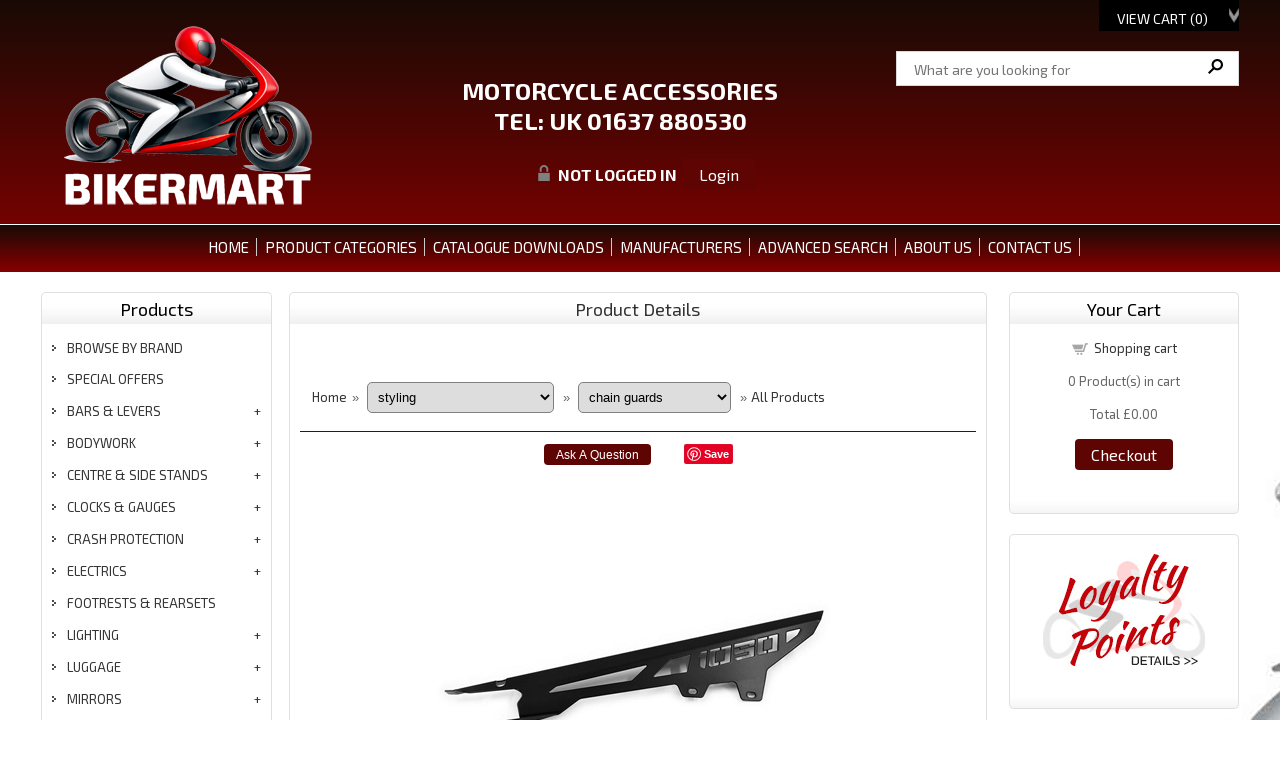

--- FILE ---
content_type: text/html; charset=UTF-8
request_url: https://www.bikermart.co.uk/KTM-1090-Adventure-R-2017~18-LOGO-Zieger-Motorcycle-Chain-Guard
body_size: 16795
content:
<!DOCTYPE html><html lang="en"><!-- #BeginTemplate "/Templates/bikermart.dwt" --><!-- DW6 -->
<head>
<!-- #BeginEditable "doctitle" -->
<title>KTM 1090 Adventure R 2017~18 LOGO Zieger Motorcycle Chain Guard, chain guards</title>
<meta name="Description" content="Protect your KTM 1090 Adventure R (2017–2018) chain with the Zieger Motorcycle Chain Guard. Features a logo and provides reliable protection." />
<link rel="canonical" href="https://www.bikermart.co.uk/KTM-1090-Adventure-R-2017~18-LOGO-Zieger-Motorcycle-Chain-Guard" />
<!-- #EndEditable -->
<meta charset="UTF-8">
<meta name="viewport" content="width=device-width, maximum-scale=1.0, minimum-scale=1.0, initial-scale=1" />
<link href="css/ectcart.css" rel="stylesheet" type="text/css" />
<link href="css/minidropdowncart.css" rel="stylesheet" type="text/css" />
<link href="css/style.css" rel="stylesheet" type="text/css" />
<link rel="shortcut icon" type="image/x-icon" href="favicon.ico"/>
<script type="text/javascript" src="js/html5.js"></script>
<link rel="stylesheet" href="css/responsivemobilemenu.css">
<link href="css/topmenu.css" rel="stylesheet">
<script src="js/jquery-1.9.1.min.js"></script> 
<script type="text/javascript" src="js/flaunt.js"></script>
<script type="text/javascript" src="js/ectcart.js"></script>
<link href='https://fonts.googleapis.com/css?family=Exo+2:400,400italic,700' rel='stylesheet' type='text/css'>
<link rel="stylesheet" href="css/colorbox.css" />
<script src="js/jquery.colorbox.js"></script>
		<script>
			$(document).ready(function(){

				$(".ajax").colorbox();
				$(".holiday").colorbox({iframe:true, width:"80%", height:"80%"}); 
				//Example of preserving a JavaScript event for inline calls.
				$("#click").click(function(){ 
					$('#click').css({"background-color":"#fff", "color":"#000", "cursor":"inherit"}).text("Open this window again and this message will still be here.");
					return false;
				});
			});
		</script>
 <!-- PayPal BEGIN -->
    <script>
      ;(function(a,t,o,m,s){a[m]=a[m]||[];a[m].push({t:new Date().getTime(),event:'snippetRun'});var f=t.getElementsByTagName(o)[0],e=t.createElement(o),d=m!=='paypalDDL'?'&m='+m:'';e.async=!0;e.src='https://www.paypal.com/tagmanager/pptm.js?id='+s+d;f.parentNode.insertBefore(e,f);})(window,document,'script','paypalDDL','5545663f-4ac8-4d01-b3f5-b2de2f74e738');
    </script>
  <!-- PayPal END -->
  <!-- Global site tag (gtag.js) - Google Analytics -->
<script async src="https://www.googletagmanager.com/gtag/js?id=G-NE5Z60JDJ5"></script>
<script>
  window.dataLayer = window.dataLayer || [];
  function gtag(){dataLayer.push(arguments);}
  gtag('js', new Date());

  gtag('config', 'G-NE5Z60JDJ5');
</script>
<!-- TrustBox script -->
<script type="text/javascript" src="//widget.trustpilot.com/bootstrap/v5/tp.widget.bootstrap.min.js" async></script>
<!-- End TrustBox script --> 
<!-- #BeginEditable "head" -->
<meta property="og:type" content="product" />
<meta property="og:image" content="https://www.bikermart.co.uk/prodimages/ktm-1090-adventure-r-17-18-logo-zieger-chain-guard-l.gif">
<script id="mcjs">!function(c,h,i,m,p){m=c.createElement(h),p=c.getElementsByTagName(h)[0],m.async=1,m.src=i,p.parentNode.insertBefore(m,p)}(document,"script","https://chimpstatic.com/mcjs-connected/js/users/c7a8ca0b410f1846fbe9f6542/906a991ad57234ca6dd7469c9.js");</script>
<!-- #EndEditable -->
<script>
!function(f,b,e,v,n,t,s)
{if(f.fbq)return;n=f.fbq=function(){n.callMethod?
n.callMethod.apply(n,arguments):n.queue.push(arguments)};
if(!f._fbq)f._fbq=n;n.push=n;n.loaded=!0;n.version='2.0';
n.queue=[];t=b.createElement(e);t.async=!0;
t.src=v;s=b.getElementsByTagName(e)[0];
s.parentNode.insertBefore(t,s)}(window, document,'script',
'https://connect.facebook.net/en_US/fbevents.js');
fbq('init', '1316059035712554');
fbq('track', 'PageView');
</script>
<noscript><img height="1" width="1" style="display:none"
src="https://www.facebook.com/tr?id=1316059035712554&ev=PageView&noscript=1"
/></noscript>

</head>

<body>
<header>
	<div class="header_top">
		<div class="main">
			
            <div class="connect_flow"> <div class="ectdp_minicartmainwrapper_ct" id="ectdp_minicartmainwrapper_ct">
<div class="ectdp_minicartmainwrapper">
    
	<div class="minicartcnt_dp ectdp_minicartopen" onmouseover="domcopen()" onmouseout="startmcclosecount()">
	<img src="images/arrow-down.png" style="vertical-align:text-top;" width="16" height="16" alt="Shopping cart" /> &nbsp;<a class="ectlink mincart" href="https://www.bikermart.co.uk/cart.php">View Cart (<span class="ectMCquant">0</span>)</a>
	</div>
    <div class="ectdp_minicartcontainer" id="ectdp_minicartcontainer" style="display:none;" onmouseover="domcopen()" onmouseout="startmcclosecount()">
<div class="minicartcnt_dp ectdp_empty">Your shopping cart is currently empty</div><div class="minicartcnt_dp"><button type="button" class="ectbutton dpminicartclose" onclick="domcclose()">Close</button></div>    </div>
</div>
</div>
<script>
var mctmrid=0,ajaxobj,ajaxobjrf;
function domcopen(){
	clearTimeout(mctmrid);
	document.getElementById('ectdp_minicartcontainer').style.display='';
}
function domcclose(){
	document.getElementById('ectdp_minicartcontainer').style.display='none';
}
function startmcclosecount(){
	mctmrid=setTimeout("domcclose()",400);
}
function mcpagerefresh(){
	if(ajaxobj.readyState==4){
		document.location.reload();
	}
}
function refreshmcwindow(){
	if(ajaxobjrf.readyState==4){
		document.getElementById('ectdp_minicartmainwrapper_ct').innerHTML=ajaxobjrf.responseText;
	}
}
function dodeleteitem(cartid){
	ajaxobj=window.XMLHttpRequest?new XMLHttpRequest():new ActiveXObject("MSXML2.XMLHTTP");
	ajaxobj.onreadystatechange=mcpagerefresh;
	ajaxobj.open("GET", "vsadmin/miniajaxdropdowncart.php?action=deleteitem&cartid="+cartid,true);
	ajaxobj.setRequestHeader("Content-type","application/x-www-form-urlencoded");
	ajaxobj.send('');
}
function dorefreshmctimer(){
	setTimeout("dorefreshmc()",1000);
}
function dorefreshmc(){
	ajaxobjrf=window.XMLHttpRequest?new XMLHttpRequest():new ActiveXObject("MSXML2.XMLHTTP");
	ajaxobjrf.onreadystatechange=refreshmcwindow;
	ajaxobjrf.open("GET", "vsadmin/miniajaxdropdowncart.php?action=refresh",true);
	ajaxobjrf.setRequestHeader("Content-type","application/x-www-form-urlencoded");
	ajaxobjrf.send('');
}
function addOnclick(elem, func) {
    var old=elem.onclick;
    if(typeof elem.onclick!='function'){
        elem.onclick=func;
    }else{
        elem.onclick=function(){
            if(old) old();
            func();
        };        
    }
}
function addbuttonclickevent(){
	var buybuttons=document.getElementsByClassName('buybutton');
	for(var i = 0; i < buybuttons.length; i++) {
		var buybutton=buybuttons[i];
		addOnclick(buybutton, dorefreshmctimer);
	}
}
if(window.addEventListener){
	window.addEventListener("load",addbuttonclickevent);
}else if(window.attachEvent)
    window.attachEvent("load", addbuttonclickevent);
</script>
            </div>

			<div class="header_middle">
				<div class="header_middle_left">
            		<a href="https://www.bikermart.co.uk/"><img src="banners/bikermart-logo.png" alt="Bikermart Home Page"></a>            	</div>

<div class="header_middle_right">
					<div class="search_bg">
						<form method="post" action="search.php">  
						<input type="hidden" name="posted" value="1">    
						<input type="hidden" name="nobox" value="true"> 
						<input type="text" name="stext" class="search_text" placeholder="What are you looking for" >
						<input type="submit" class="search_button" value="&#160;">
						</form>
					</div>
<div class="header_slogan">MotorCycle Accessories<br>Tel: UK 01637 880530 
<script>
var sfextensionabs='php',
	xxPlsEntr="Please enter a value in the field",xxValEm="Please enter a valid email address.",xxRecapt="Please show you are a real human by completing the reCAPTCHA test",xxEFEm="Your Email",
	xxEFNam="Your Name",xxEFCmt="Your Comments",xxContUs="Contact Us",xxAskQue="Ask A Question",xxCUBlur="Ask us a question about any of our store products or services and we'll get back to you right away.",
	xxEmFrnd="Email Friend",xxEFBlr="Let your friends know all about the great deals that are on offer at this site. Just fill in the details below and click &quot;Send&quot;.",xxAccSuc="Your account was created successfully",xxMinLen="Please enter at least 6 characters in the field",
	xxAQBlr="Ask us a question about any of our store products and we'll get back to you right away.",xxPwd="Password",xxNow="now",xxInSecs="in %s seconds",xxName="Full Name",
	xxFulNam="This message will not be shown again.\nPlease be sure to enter your first and last name in the field",xxLOSuc="You have logged out successfully!",xxLISuc="Login Successful!",xxMesSuc="Your message was delivered successfully.";
var clientaddressoncreateacct=false,extraclientfield1="",extraclientfield2="",
	extraclientfield1required=false,extraclientfield2required=false,
	loginhash='f7cb34a5c70dbd46a488f80d6810eeb3e6ebf479789bbe9916e50df80529fcf6',
	customeraccounturl="",
	recaptchasitekey='6LdIdxAUAAAAAFUCheAC5Dn4Exj4QX78rnHLnA2m',nacaptchawidgetid='',nacaptchaok=false,nacaptcharesponse=false,contactcaptchawidgetid='',contactcaptchaok=false,contactcaptcharesponse=false,askqproductid='',
	lastloginattempt,checkedfullname=false,contactusthanks="",emailfriendthanks="",askaquestionthanks="",
	recaptchaenabled2=true,recaptchaenabled8=true,nocustomerloginpwlimit=false,
	nomailinglist=false,
	storeurlssl="",checkoutmode="",
	clientloginref="",clientloginref_sess="",
	loginrefurl=[];</script>
<div id="softopaquediv" class="ectopaque" style="display:none" onclick="if(event.target==this)hideaccounts()" tabindex="0"><div class="ectsoftwrapper"><div class="scart scclose" role="img" onclick="hideaccounts()" title="Close Window"></div>
<div style="display:none;text-align:center" id="ectsoftpreload"><img style="margin:30px" src="images/preloader.gif" alt="Loading" id="ectloadinggif" class="ectpreloader"><br><br><input style="font-size:16px" class="ectbutton" type="button" value="Pause" onclick="document.getElementById('ectloadinggif').src='images/preloader.png'"></div>
<div id="ectsfsuccess" class="ectsfsuccess"></div>
<div class="sfcontact" id="ectcontactdiv" style="display:none">
<div class="softformheader" id="cuheader"></div>
<div id="contactblurb" class="contactblurb"></div>
<div class="ectsf2col"><div class="redstar"><label class="ectlabel" for="yourname">Your Name</label></div><div><input type="text" id="yourname" placeholder="Your Name" aria-required="true"></div></div>
<div class="ectsf2col"><div class="redstar"><label class="ectlabel" for="youremail">Your Email</label></div><div><input type="text" id="youremail" placeholder="Your Email" aria-required="true"></div></div>
<div class="ectsf2col emfonly"><div class="redstar"><label class="ectlabel" for="friendsemail">Your Friends Email</label></div><div><input type="text" id="friendsemail" placeholder="Your Friends Email" aria-required="true"></div></div>
<div class="ectsf2col couonly"><div><label id="coutxt1" for="contactusparam1" class="ectlabel">Phone Number (Optional)</label></div><div>
<input type="text" id="contactusparam1" placeholder="Phone Number (Optional)">
</div></div>
<div class="ectsf2col"><div class="redstar"><label class="ectlabel" for="yourcomments">Your Comments</label></div><div><textarea class="softcomments" id="yourcomments" placeholder="Your Comments" aria-required="true"></textarea></div></div>
<div class="ectsf2col"><div></div><div id="contactcaptcha"></div>
<script>var recaptchaids=[];function recaptchaonload(){for(var recapi in recaptchaids){var restr=recaptchaids[recapi]+"widgetid=grecaptcha.render('"+recaptchaids[recapi]+"',{'sitekey' : '6LdIdxAUAAAAAFUCheAC5Dn4Exj4QX78rnHLnA2m','expired-callback' : function(){"+recaptchaids[recapi]+"ok=false;},'callback' : function(response){"+recaptchaids[recapi]+"response=response;"+recaptchaids[recapi]+"ok=true;}});";eval(restr);}}</script><script src="https://www.google.com/recaptcha/api.js?render=explicit&amp;onload=recaptchaonload"></script><script>var contactcaptchaok=false;function contactcaptchadone(){contactcaptchaok=true;}function contactcaptchaexpired(){contactcaptchaok=false;}</script></div>
<div class="softformsend"><button type="button" class="ectbutton " id="contactsend" onclick="">Send</button><button type="button" class="ectbutton" onclick="hideaccounts()">Close Window</button></div>
</div>
<div class="sflogin" id="loginacctdiv" style="display:none">
<div class="softformheader" id="liaccterrordiv">Login Details</div>
<div class="ectsf2col"><div class="redstar"><label class="ectlabel" for="liemail">Email</label></div><div><input type="email" id="liemail" placeholder="Email" aria-required="true" disabled></div></div>
<div class="ectsf2col"><div class="redstar"><label class="ectlabel" for="lipass">Password</label></div><div><input type="password" id="lipass" placeholder="Password" aria-required="true" autocomplete="off"></div></div>
<div class="ectsf2col"><div class="softformjright"><input type="checkbox" class="ectcheckbox" id="licook"></div><div><label class="ectlabel" for="licook">Remember login on this computer?</label></div></div>
<div class="softformsend"><input type="button" value="Submit" class="ectbutton cartaccountlogin" id="cartaccountlogin" onclick="checkloginaccount()"><input type="button" value="New Account" class="ectbutton newaccount" onclick="displaynewaccount()"><input type="button" value="Forgot Password?" class="ectbutton forgotpassword" onclick="ectgonoabs('clientlogin.php?mode=lostpassword')"></div>
</div>
<div class="sfnewaccount" id="newacctdiv" style="display:none">
<div class="softformheader" id="accounterrordiv">New Account</div>
<div class="ectsf2col"><div class="redstar"><label class="ectlabel" for="naname">Full Name</label></div><div><input type="text" id="naname" placeholder="Full Name" aria-required="true"></div></div>
<div class="ectsf2col"><div class="redstar"><label class="ectlabel" for="naemail">Email</label></div><div><input type="email" id="naemail" placeholder="Email" aria-required="true"></div></div>
<div class="ectsf2col"><div class="redstar"><label class="ectlabel" for="pass">Password</label></div><div><input type="password" id="pass" placeholder="Password" autocomplete="off" aria-required="true"></div></div>
<div class="ectsf2col">
<div class="softformjright"><input type="checkbox" class="ectcheckbox" id="allowemail" value="ON"></div>
<div><label class="ectlabel" for="allowemail">Allow Promotional Emails</label><div class="cartacclogineverdivulge">(We will never divulge your email to a 3rd party)</div></div>
</div>
<div class="ectsf2col"><div></div><div id="nacaptcha"></div>
<script>var nacaptchaok=false;function nacaptchadone(){nacaptchaok=true;}function nacaptchaexpired(){nacaptchaok=false;}</script></div>
<div class="softformsend"><input type="button" value="Create Account" class="ectbutton createaccount" onclick="checknewaccount()"></div>
</div>
</div>
</div>
<script>document.body.appendChild(ectById("softopaquediv"));</script><div class="minicartoneline">
	<div class="minicartoneline1"><img src="/images/minipadlock.png" alt=""></div>
	<div class="minicartoneline2">Not logged in</div>
	<div class="minicartoneline3"><button type="button" class="ectbutton ectlink mincart" onclick="displayloginaccount()">Login</button></div>
</div>
<br>
</div>
			  </div>
                
				<div class="clear"></div>
			
            </div>
		</div>
<div class="holidaytext">PLEASE TAKE NOTE OF OUR CURRENT SUPPORT STATUS <a class='holiday' href="holiday.php">HERE &raquo; &raquo;</a></div>
	<div class="top_nav">
		<div class="main">
			<div class="topmenu"> <!-- Nav -->
				<nav class="nav">
					<ul class="nav-list">
						<li class="nav-item">
							<a href="https://www.bikermart.co.uk/">Home</a>
						</li>

						<li class="nav-item">
							<a href="#">PRODUCT CATEGORIES</a>
						   <ul class="nav-submenu">
<li class="nav-submenu-item"><a href="category/">ALL CATEGORIES</a></li>
<li class="nav-submenu-item"><a href="category/bars-&amp;-levers">BARS &amp; LEVERS</a></li>
<li class="nav-submenu-item"><a href="category/bodywork">BODYWORK</a></li>
<li class="nav-submenu-item"><a href="category/centre-&amp;-side-stands">CENTRE &amp; SIDE STANDS</a></li>
<li class="nav-submenu-item"><a href="category/clocks-%26-gauges">CLOCKS & GAUGES</a></li>

<li class="nav-submenu-item"><a href="category/crash-protection">CRASH PROTECTION</a></li>
<li class="nav-submenu-item"><a href="category/electrics">ELECTRICS</a></li>
<li class="nav-submenu-item"><a href="products/footrests-%26-rearsets">FOOTRESTS & REARSETS</a></li>
<li class="nav-submenu-item"><a href="category/bars-&amp;-levers">HANDLEBAR CONVERSIONS</a></li>
<li class="nav-submenu-item"><a href="category/lighting">LIGHTING</a></li>
<li class="nav-submenu-item"><a href="category/luggage">LUGGAGE</a></li>
<li class="nav-submenu-item"><a href="category/mirrors">MIRRORS</a></li>
<li class="nav-submenu-item"><a href="manufacturer/motogadget">MOTOGADGET</a></li>
<li class="nav-submenu-item"><a href="category/rain-%26-dust-covers">RAIN &amp; DUST COVERS</a></li>
<li class="nav-submenu-item"><a href="category/security">SECURITY</a></li>
<li class="nav-submenu-item"><a href="category/service-parts">SERVICE PARTS</a></li>
<li class="nav-submenu-item"><a href="products/special-offers">SPECIAL OFFERS</a></li>
<li class="nav-submenu-item"><a href="category/styling">STYLING</a></li>
<li class="nav-submenu-item"><a href="products/tail-tidy">TAIL TIDY</a></li>
<li class="nav-submenu-item"><a href="products/transportation-accessories">TRANSPORTION ACCESSORIES</a></li>
<li class="nav-submenu-item"><a href="category/workshop-equipment">WORKSHOP EQUIPMENT</a></li>
<li class="nav-submenu-item"><a href="category/wunderkind">WUNDERKIND CUSTOMS</a></li>
<li class="nav-submenu-item"><a href="products/bmw-r18">WUNDERKIND BMW R18</a></li>
<li class="nav-submenu-item"><a href="products/harley-wunderkind">WUNDERKIND HD UNIVERSAL</a></li>
<li class="nav-submenu-item"><a href="products/harley-low-rider-s">WUNDERKIND HD LOW RIDER S</a></li>
<li class="nav-submenu-item"><a href="products/harley-low-rider-st">WUNDERKIND HD LOW RIDER ST</a></li>
<li class="nav-submenu-item"><a href="products/harley-nightster">WUNDERKIND HD NIGHTSTER</a></li>
<li class="nav-submenu-item"><a href="products/harley-softail-2018~24">WUNDERKIND HD SOFTAIL 2018~24</a></li>
<li class="nav-submenu-item"><a href="products/harley-softail-2025~">WUNDERKIND HD SOFTAIL 2025~</a></li>
<li class="nav-submenu-item"><a href="products/harley-sportster-s">WUNDERKIND HD SPORTSTER S</a></li>
<li class="nav-submenu-item"><a href="products/harley-touring-models">WUNDERKIND HD TOURING MODELS</a></li>
<li class="nav-submenu-item"><a href="products/husqvarna-wunderkind">WUNDERKIND HUSQVARNA 401 701</a></li>
<li class="nav-submenu-item"><a href="products/indian-challenger">WUNDERKIND INDIAN CHALLENGER</a></li>
<li class="nav-submenu-item"><a href="products/indian-chief">WUNDERKIND INDIAN CHIEF</a></li>
<li class="nav-submenu-item"><a href="products/indian-ftr1200">WUNDERKIND INDIAN FTR1200</a></li>
<li class="nav-submenu-item"><a href="products/indian-scout-bobber">WUNDERKIND INDIAN SCOUT BOBBER</a></li>
<li class="nav-submenu-item"><a href="products/indian-scout-rogue">WUNDERKIND INDIAN SCOUT ROGUE</a></li>
<li class="nav-submenu-item"><a href="products/indian-sport-chief">WUNDERKIND INDIAN SPORT CHIEF</a></li>
<li class="nav-submenu-item"><a href="products/indian-sport-scout">WUNDERKIND INDIAN SPORT SCOUT</a></li>
<li class="nav-submenu-item"><a href="products/indian-springfield">WUNDERKIND INDIAN SPRINGFIELD</a></li>
<li class="nav-submenu-item"><a href="products/triumph-bobber">WUNDERKIND TRIUMPH BOBBER</a></li>
<li class="nav-submenu-item"><a href="products/triumph-rocket-3">WUNDERKIND TRIUMPH ROCKET 3</a></li>
<li class="nav-submenu-item"><a href="products/triumph-speedmaster">WUNDERKIND TRIUMPH SPEEDMASTER</a></li>
<li class="nav-submenu-item"><a href="products/universal-wunderkind">WUNDERKIND UNIVERSAL</a></li>
<li class="nav-submenu-item"><a href="products/vespa-gts300">WUNDERKIND VESPA GTS300</a></li>

							</ul>
						</li>


<li class="nav-item">
							<a href="catalogue-downloads.php">CATALOGUE DOWNLOADS</a></li>
<li class="nav-item"><a href="manufacturer/">MANUFACTURERS</a></li>                        
                      
                        
<li class="nav-item">
							<a href="search.php">ADVANCED SEARCH</a>
					  </li>
                        
                         <li class="nav-item">
							<a href="about.php">ABOUT US</a>
						</li>
                        
                        
<li class="nav-item">
							<a href="contact.php">CONTACT US</a>
					  </li>
                                         
 
                        						
					</ul>
				</nav>
				<!-- /Nav --> </div> 
			</div>
		</div>

		<div class="clear"></div>
		
       
	</div>
</header>

<!-- top section-->

<div class="main">
	<div class="body_contain">
		<!-- #BeginEditable "topsection" -->
        <div class="bannner">
			<div class="bannner_left">
				<img src="images/clearpixel.gif" alt="" width="1" height="1"  >
			</div>
		
        <div class="bannner_right">
			<div class="bannner_right_top right_t">
				<img src="images/clearpixel.gif" alt="" width="1" height="1"  >
			</div>
		
        	<div class="right_t">
			<img src="images/clearpixel.gif"  alt="" width="1" height="1">
			</div>
		</div>

		<div class="clear"></div>
	</div><!-- #EndEditable -->

<!-- top section end-->

	<div class="main_contain">
		<div class="left_contain">
			<div class="left_contain_main">
				<div class="left_contain_top">
					<h4>Products</h4>
					<div class="left_text">
                    <ul>
<li><a href="manufacturer">BROWSE BY BRAND</a></li>
</ul>
<br>
						<ul class="ectverticalmenu2 ectmenu1" style="list-style:none"><li id="ect0_55"><a href="/products/special-offers">special offers</a></li>
<li id="ect0_94"><a href="#">bars & levers</a></li>
<li class="ectsub ectraq1" id="ect0_95"><a href="/products/abm-basic-yoke-and-riser-kits">abm basic yoke and riser kits</a></li>
<li class="ectsub ectraq1" id="ect0_97"><a href="/products/abm-complete-yoke-and-riser-kits">abm complete yoke and riser kits</a></li>
<li class="ectsub ectraq1" id="ect0_22"><a href="/products/abm-multiclip-superbike-clip-on-risers">abm multiclip superbike clip on risers</a></li>
<li class="ectsub ectraq1" id="ect0_119"><a href="/products/risers">risers</a></li>
<li class="ectsub ectraq1" id="ect0_115"><a href="/products/handlebars-and-clipons">handlebars and clipons</a></li>
<li class="ectsub ectraq1" id="ect0_73"><a href="/products/levers">levers</a></li>
<li class="ectsub ectraq1" id="ect0_27"><a href="/products/guards">guards</a></li>
<li class="ectsub ectraq1" id="ect0_7"><a href="/products/grips">grips</a></li>
<li class="ectsub ectraq1" id="ect0_153"><a href="/products/heated-grips">heated grips</a></li>
<li class="ectsub ectraq1" id="ect0_12"><a href="/products/bar-ends">bar ends</a></li>
<li class="ectsub ectraq1" id="ect0_24"><a href="/products/handlebar-accessories">handlebar accessories</a></li>
<li class="ectsub ectraq1" id="ect0_151"><a href="/products/steering-dampers">steering dampers</a></li>
<li id="ect0_26"><a href="#">bodywork</a></li>
<li class="ectsub ectraq1" id="ect0_57"><a href="/products/windshields-%26-screens">windshields & screens</a></li>
<li class="ectsub ectraq1" id="ect0_137"><a href="/products/mudguards-and-kits">mudguards and kits</a></li>
<li id="ect0_144"><a href="#">centre & side stands</a></li>
<li class="ectsub ectraq1" id="ect0_125"><a href="/products/centre-stands">centre stands</a></li>
<li class="ectsub ectraq1" id="ect0_143"><a href="/products/side-stands">side stands</a></li>
<li id="ect0_108"><a href="#">clocks & gauges</a></li>
<li class="ectsub ectraq1" id="ect0_109"><a href="/products/motogadget-motoscope-mini">motogadget motoscope mini</a></li>
<li class="ectsub ectraq1" id="ect0_110"><a href="/products/motogadget-motoscope-tiny">motogadget motoscope tiny</a></li>
<li class="ectsub ectraq1" id="ect0_4"><a href="/products/motogadget-chronoclassic">motogadget chronoclassic</a></li>
<li class="ectsub ectraq1" id="ect0_21"><a href="/products/motogadget-motoscope-pro">motogadget motoscope pro</a></li>
<li class="ectsub ectraq1" id="ect0_116"><a href="/products/koso-digital-dashes">koso digital dashes</a></li>
<li class="ectsub ectraq1" id="ect0_132"><a href="/products/warning-lights">warning lights</a></li>
<li class="ectsub ectraq1" id="ect0_67"><a href="/products/other-clocks-%26-gauges">other clocks & gauges</a></li>
<li id="ect0_86"><a href="#">crash protection</a></li>
<li class="ectsub ectraq1" id="ect0_69"><a href="/products/engine-bars">engine bars</a></li>
<li class="ectsub ectraq1" id="ect0_70"><a href="/products/crash-plates">crash plates</a></li>
<li class="ectsub ectraq1" id="ect0_71"><a href="/products/headlight-guards">headlight guards</a></li>
<li id="ect0_20"><a href="#">electrics</a></li>
<li class="ectsub ectraq1" id="ect0_72"><a href="/products/handlebar-switches">handlebar switches</a></li>
<li class="ectsub ectraq1" id="ect0_76"><a href="/products/resistors-%26-relays">resistors & relays</a></li>
<li class="ectsub ectraq1" id="ect0_77"><a href="/products/wiring-%26-cables">wiring & cables</a></li>
<li class="ectsub ectraq1" id="ect0_78"><a href="/products/power-distribution-modules">power distribution modules</a></li>
<li class="ectsub ectraq1" id="ect0_79"><a href="/products/keyless-ignition">keyless ignition</a></li>
<li class="ectsub ectraq1" id="ect0_68"><a href="/products/Horns">Horns</a></li>
<li id="ect0_128"><a href="/products/footrests-%26-rearsets">footrests & rearsets</a></li>
<li id="ect0_122"><a href="#">lighting</a></li>
<li class="ectsub ectraq1" id="ect0_74"><a href="/products/motorcycle-headlights">motorcycle headlights</a></li>
<li class="ectsub ectraq1" id="ect0_127"><a href="/products/spot-%26-fog-lights">spot & fog lights</a></li>
<li class="ectsub ectraq1" id="ect0_58"><a href="/products/motorcycle-indicators">motorcycle indicators</a></li>
<li class="ectsub ectraq1" id="ect0_61"><a href="/products/rear-stop-%26-tail-lights">rear stop & tail lights</a></li>
<li class="ectsub ectraq1" id="ect0_123"><a href="/products/number-plate-lights">number plate lights</a></li>
<li class="ectsub ectraq1" id="ect0_126"><a href="/products/headlight-brackets">headlight brackets</a></li>
<li class="ectsub ectraq1" id="ect0_80"><a href="/products/indicator-brackets">indicator brackets</a></li>
<li class="ectsub ectraq1" id="ect0_90"><a href="/products/bulbs">bulbs</a></li>
<li class="ectsub ectraq1" id="ect0_91"><a href="/products/reflectors">reflectors</a></li>
<li id="ect0_10"><a href="#">luggage</a></li>
<li class="ectsub ectraq1" id="ect0_33"><a href="/products/top-boxes">top boxes</a></li>
<li class="ectsub ectraq1" id="ect0_1"><a href="/products/rear-racks">rear racks</a></li>
<li class="ectsub ectraq1" id="ect0_136"><a href="/products/saddlebag-support-rails">saddlebag support rails</a></li>
<li id="ect0_99"><a href="#">mirrors</a></li>
<li class="ectsub ectraq1" id="ect0_101"><a href="/products/bar-mounted-mirrors">bar mounted mirrors</a></li>
<li class="ectsub ectraq1" id="ect0_103"><a href="/products/bar-end-mirrors">bar end mirrors</a></li>
<li class="ectsub ectraq1" id="ect0_100"><a href="/products/led-indicator-mirrors">led indicator mirrors</a></li>
<li class="ectsub ectraq1" id="ect0_118"><a href="/products/clamps-%26-adaptors">clamps & adaptors</a></li>
<li class="ectsub ectraq1" id="ect0_133"><a href="/products/mirror-extensions">mirror extensions</a></li>
<li id="ect0_46"><a href="#">rain & dust covers</a></li>
<li class="ectsub ectraq1" id="ect0_56"><a href="/products/indoor-covers">indoor covers</a></li>
<li class="ectsub ectraq1" id="ect0_64"><a href="/products/outdoor-covers">outdoor covers</a></li>
<li id="ect0_11"><a href="#">security</a></li>
<li class="ectsub ectraq1" id="ect0_49"><a href="/products/chain-locks">chain locks</a></li>
<li class="ectsub ectraq1" id="ect0_50"><a href="/products/disc-locks">disc locks</a></li>
<li class="ectsub ectraq1" id="ect0_51"><a href="/products/u-locks">u locks</a></li>
<li class="ectsub ectraq1" id="ect0_53"><a href="/products/cable-locks">cable locks</a></li>
<li class="ectsub ectraq1" id="ect0_54"><a href="/products/ground-anchors">ground anchors</a></li>
<li id="ect0_13"><a href="#">service parts</a></li>
<li class="ectsub ectraq1" id="ect0_75"><a href="/products/brake-discs-%26-pads">brake discs & pads</a></li>
<li class="ectsub ectraq1" id="ect0_114"><a href="/products/suspension">suspension</a></li>
<li class="ectsub ectraq1" id="ect0_142"><a href="/products/fluid-reservoirs">fluid reservoirs</a></li>
<li id="ect0_43"><a href="#">styling</a></li>
<li class="ectsub ectraq1" id="ect0_130"><a href="/products/tail-tidy">tail tidy</a></li>
<li class="ectsub ectraq1" id="ect0_42"><a href="/products/tank-pads">tank pads</a></li>
<li class="ectsub ectraq1" id="ect0_84"><a href="/products/radiator-covers">radiator covers</a></li>
<li class="ectsub ectraq1" id="ect0_47"><a href="/products/caps-%26-covers">caps & covers</a></li>
<li class="ectsub ectraq1" id="ect0_31"><a href="/products/chain-guards">chain guards</a></li>
<li class="ectsub ectraq1" id="ect0_102"><a href="/products/seats-%26-accessories">seats & accessories</a></li>
<li id="ect0_41"><a href="/products/transportation-accessories">transportation accessories</a></li>
<li id="ect0_96"><a href="#">workshop equipment</a></li>
<li class="ectsub ectraq1" id="ect0_48"><a href="/products/battery-chargers">battery chargers</a></li>
<li class="ectsub ectraq1" id="ect0_106"><a href="/products/tools">tools</a></li>
<li class="ectsub ectraq1" id="ect0_107"><a href="/products/cleaning-accessories">cleaning accessories</a></li>
<li class="ectsub ectraq1" id="ect0_117"><a href="/products/workshop-accessories">workshop accessories</a></li>
<li id="ect0_6"><a href="#">wunderkind</a></li>
<li class="ectsub ectraq1" id="ect0_30"><a href="/products/bmw-r18">bmw r18</a></li>
<li class="ectsub ectraq1" id="ect0_147"><a href="/products/harley-wunderkind">harley wunderkind</a></li>
<li class="ectsub ectraq1" id="ect0_158"><a href="/products/harley-low-rider-s">harley low rider s</a></li>
<li class="ectsub ectraq1" id="ect0_155"><a href="/products/harley-low-rider-st">harley low rider st</a></li>
<li class="ectsub ectraq1" id="ect0_156"><a href="/products/harley-nightster">harley nightster</a></li>
<li class="ectsub ectraq1" id="ect0_157"><a href="/products/harley-softail-2018~24">harley softail 2018~24</a></li>
<li class="ectsub ectraq1" id="ect0_163"><a href="/products/harley-softail-2025~">harley softail 2025~</a></li>
<li class="ectsub ectraq1" id="ect0_131"><a href="/products/harley-sportster-s">harley sportster s</a></li>
<li class="ectsub ectraq1" id="ect0_159"><a href="/products/harley-touring-models">harley touring models</a></li>
<li class="ectsub ectraq1" id="ect0_148"><a href="/products/husqvarna-wunderkind">husqvarna wunderkind</a></li>
<li class="ectsub ectraq1" id="ect0_129"><a href="/products/indian-challenger">indian challenger</a></li>
<li class="ectsub ectraq1" id="ect0_150"><a href="/products/indian-chief">indian chief</a></li>
<li class="ectsub ectraq1" id="ect0_9"><a href="/products/indian-ftr1200">indian ftr1200</a></li>
<li class="ectsub ectraq1" id="ect0_146"><a href="/products/indian-scout-bobber">indian scout bobber</a></li>
<li class="ectsub ectraq1" id="ect0_152"><a href="/products/indian-scout-rogue">indian scout rogue</a></li>
<li class="ectsub ectraq1" id="ect0_160"><a href="/products/indian-sport-chief">indian sport chief</a></li>
<li class="ectsub ectraq1" id="ect0_161"><a href="/products/indian-sport-scout">indian sport scout</a></li>
<li class="ectsub ectraq1" id="ect0_32"><a href="/products/indian-springfield">indian springfield</a></li>
<li class="ectsub ectraq1" id="ect0_145"><a href="/products/triumph-bobber">triumph bobber</a></li>
<li class="ectsub ectraq1" id="ect0_28"><a href="/products/triumph-rocket-3">triumph rocket 3</a></li>
<li class="ectsub ectraq1" id="ect0_111"><a href="/products/triumph-speedmaster">triumph speedmaster</a></li>
<li class="ectsub ectraq1" id="ect0_149"><a href="/products/universal-wunderkind">universal wunderkind</a></li>
<li class="ectsub ectraq1" id="ect0_162"><a href="/products/vespa-gts300">vespa gts300</a></li>
<li id="ect0_154"><a href="/products/articles">articles</a></li>
</ul><script>
/* <![CDATA[ */
var curmen=[];var lastmen=[];var em=[];var emr=[];var emt=[];
function closecascade(men){
	var re=new RegExp('ect\\d+_');
	var theid=men.id.replace(re,'');
	var mennum=men.id.replace('ect','').replace(/_\d+/,'');
	curmen[mennum]=0;
	for(var ei in emt[mennum]){
		if(ei!=0&&emt[mennum][ei]==true&&!insubmenu(ei,mennum)){
			for(var ei2 in em[mennum]){
				if(em[mennum][ei2]==ei){
					document.getElementById('ect'+mennum+"_"+ei2).style.display='none';
				}
			}
		}
	}
	emt[mennum][theid]=false; // closed
	return(false);
}
function opencascade(men){
	var re=new RegExp('ect\\d+_');
	var theid=men.id.replace(re,'');
	var mennum=men.id.replace('ect','').replace(/_\d+/,'');
	if(emt[mennum][theid]==true) return(closecascade(men));
	curmen[mennum]=theid;
	for(var ei in em[mennum]){
		if(em[mennum][ei]==theid){
			document.getElementById('ect'+mennum+'_'+ei).style.display='block';
			emt[mennum][theid]=true; // open
		}
	}
	return(false);
}
function ectChCk(men){
return(hassubs_xxx(men)?opencascade(men):true)
}
function hassubs_xxx(men){
	var re=new RegExp('ect\\d+_');
	var theid=men.id.replace(re,'');
	var mennum=men.id.replace('ect','').replace(/_\d+/,'');
	return(hassubs(mennum,theid));
}
function hassubs(mennum,theid){
	if(emr[mennum][theid])return true;
	return false;
}
function insubmenu(mei,mid){
	if(curmen[mid]==0)return(false);
	curm=curmen[mid];
	maxloops=0;
	while(curm!=0){
		if(mei==curm)return(true);
		curm=em[mid][curm];
		if(maxloops++>10) break;
	}
	return(false);
}
function addsubsclass(mennum,menid,menutype){
	for(var ei in em[mennum]){
		emr[mennum][em[mennum][ei]]=ei;
	}
	for(var ei in em[mennum]){
		men=document.getElementById('ect'+mennum+'_'+ei);
		if(menutype=='verticalmenu2')
			men.onclick=function(){return(ectChCk(this))};
		else{
			men.onmouseover=function(){openpop(this,menutype=='verticalmenu3'?true:false)};
			men.onmouseout=function(){closepop(this)};
		}
		if(hassubs(mennum,ei))men.classList.add('ectmenuhassub'+(mennum+1));
	}
}
function opensubmenu(mennum,menid){
	if(document.getElementById('ect'+mennum+'_'+menid)){
		ectaddclass(document.getElementById('ect'+mennum+'_'+menid),'ectselected');
		curmen[mennum]=menid;
	}
	while(em[mennum][menid]){
		if(document.getElementById('ect'+mennum+'_'+em[mennum][menid]).onclick) document.getElementById('ect'+mennum+'_'+em[mennum][menid]).onclick();
		menid=em[mennum][menid];
	}
}
em[0]={55:0,94:0,95:94,97:94,22:94,119:94,115:94,73:94,27:94,7:94,153:94,12:94,24:94,151:94,26:0,57:26,137:26,144:0,125:144,143:144,108:0,109:108,110:108,4:108,21:108,116:108,132:108,67:108,86:0,69:86,70:86,71:86,20:0,72:20,76:20,77:20,78:20,79:20,68:20,128:0,122:0,74:122,127:122,58:122,61:122,123:122,126:122,80:122,90:122,91:122,10:0,33:10,1:10,136:10,99:0,101:99,103:99,100:99,118:99,133:99,46:0,56:46,64:46,11:0,49:11,50:11,51:11,53:11,54:11,13:0,75:13,114:13,142:13,43:0,130:43,42:43,84:43,47:43,31:43,102:43,41:0,96:0,48:96,106:96,107:96,117:96,6:0,30:6,147:6,158:6,155:6,156:6,157:6,163:6,131:6,159:6,148:6,129:6,150:6,9:6,146:6,152:6,160:6,161:6,32:6,145:6,28:6,111:6,149:6,162:6,154:0};emr[0]=[];emt[0]=[];curmen[0]=0;
addsubsclass(0,0,'verticalmenu2')
/* ]]> */</script>					</div>
				</div>
				<div class="left_contain_bottom"> &nbsp;</div>
			</div>

			
            
			<div class="left_contain_main">
				<div class="left_contain_top">
				<h4>Information</h4>
				<div class="left_text">
                    <ul>
                        <li><a href="about.php">About Us</a></li>
                        <li><a href="search.php">Store search</a></li>
                        <li><a href="catalogue-downloads.php">Catalogue Downloads</a></li>
                        <li><a href="terms.php">Terms &amp; Conditions</a></li>
                        <li><a href="privacy.php">Privacy Policy</a></li>
                        <li><a href="contact.php">Contact Us</a></li>
                    </ul>
				</div>
			</div>
			<div class="left_contain_bottom"> &nbsp;</div>
		</div>
	</div>
</div>

<div class="listing_main">
	<div class="main listing_contain_menu">
		<div class="body_contain">
			<div class="main_contain">
				<div class="listing_middle_main">
					<div class="middle_contain">
						<div class="middle_contain_main">
						<!-- #BeginEditable "body" -->
							<div class="middle_contain_top">
								<h3>Product Details</h3>
								<div class="middle_product">
<!-- TrustBox widget - Micro Review Count -->
<div class="trustpilot-widget" data-locale="en-GB" data-template-id="5419b6a8b0d04a076446a9ad" data-businessunit-id="5dce960455f84d0001638b0e" data-style-height="24px" data-style-width="100%" data-theme="light" data-style-alignment="center">
  <a href="https://uk.trustpilot.com/review/www.bikermart.co.uk" target="_blank" rel="noopener">Trustpilot</a>
</div>
<!-- End TrustBox widget -->

									<script src="https://www.paypal.com/sdk/js?client-id=BAAzJMaeDym2NVkcqU_bXHbMWtI4nIjD7-XFsKBhKk97mq3YWBJjMH4csN41aZUtyxpXDvmsC62nZzZtCw&currency=GBP&components=messages" data-partner-attribution-id="EcommerceTemplates_Ecom_PPCP"></script>
<div data-pp-message data-pp-placement="product" data-pp-amount="" data-pp-style-layout="flex" data-pp-style-ratio="20x1" class="paylaterbanner detailpaylaterbanner"></div><input type="hidden" id="hiddencurr" value="&pound;0.00"><div id="opaquediv" class="ectopaque" style="display:none" onclick="if(event.target==this)this.style.display='none'" tabindex="0"></div><script>
/* <![CDATA[ */
var xxAddWiL="The following items have been added to the wish list: ",xxBakOpt="Some of these options are not currently in stock but are available to back order.",xxCarCon="Cart contents",xxClkHere="click here",xxClsWin="Close Window",xxCntShp="Continue Shopping",xxCntTax="VAT",xxDigits="Please enter only digits in this field.",xxDscnts="Discounts",xxEdiOrd="Edit Order",xxEntMul="Please enter a quantity for at least one option.",xxHasAdd="has been added",xxInStNo="You will be notified by email when the product is back in stock.",xxInvCha="The following characters are invalid:",xxListPrice="<div class=\"origprice\">List Price: <span class=\"liststrike\">%s</span></div>",xxAddToC="Add to cart",xxNotBaS="Notify when back in stock",xxNotSto="The following product isn't currently available in our store",xxBakOrd="Back Order",xxOpSkTx=" (%s)",xxOptOOS="I'm sorry, that particular option is currently out of stock",xxOutStok="Out&nbsp;of&nbsp;Stock",xxPrd255="Please enter a maximum of 255 chars in the field indicated.",xxPrdChs="Please choose from the available product options.",xxPrdEnt="Please enter a value where indicated.",xxPrice="Price",xxSCAdOr="The following items have been added to your order.",xxSCBakO="Item not currently in stock but placed on back order - select &quot;Edit Order&quot; to modify purchase.",xxSCCarT="Cart total",xxSCItem="item(s)",xxSCStkW="STOCK WARNING: Low stock on selected item, please click &quot;Edit Order&quot; to accept stock level.",xxCOTxt="Checkout",xxValEm="Please enter a valid email address.";
var currencyseparator=' ',extension='.php',extensionabs='php',imgsoftcartcheckout='<input type="button" value="Checkout" class="ectbutton sccheckout" onclick="ectgonoabs(\'cart.php\')">',pricezeromessage="",showtaxinclusive=3,storeurlssl='https://www.bikermart.co.uk/',tax=20,txtcollen=8000,yousavetext="",zero2dps='0.00',currFormat1='<strong>US$</strong>%s',currFormat2='<strong>€</strong>%s',currFormat3='',currRate1=1.3787398317937,currRate2=0,currRate3=0,currSymbol1='USD',currSymbol2='',currSymbol3='';
function updateoptimage(theitem,themenu,opttype){
var imageitemsrc='',mzitem,theopt,theid,imageitem,imlist,imlistl,fn=window['updateprice'+theitem];
fn();
if(opttype==1){
	theopt=document.getElementsByName('optn'+theitem+'x'+themenu);
	for(var i=0; i<theopt.length; i++){
		if(theopt[i].checked)theid=theopt[i].value;
		ectremoveclass(theopt[i],'ectwarning');
	}
}else{
	theopt=ectById('optn'+theitem+'x'+themenu);
	ectremoveclass(theopt,'ectwarning');
	theid=theopt.options[theopt.selectedIndex].value;
}
	if(imageitem=ectById((globalquickbuyid!==''?'qb':'prod')+"image"+theitem)){
		if(altimage_small!=''){
			if(typeof(imageitem.src)!='unknown')imageitem.src=vsdecimg(altimage_small);
		}else if(aIM[theid]){
			if(typeof(imageitem.src)!='unknown')imageitem.src=vsdecimg(aIM[theid]);
		}
	}
	altimage_small='';
	altimage_large='';
}
function vsdecimg(timg){
	return decodeURIComponent(timg.replace("|","prodimages/").replace("<",".gif").replace(">",".jpg").replace("?",".png"));
}
function updateprodimage(theitem,isnext){
	return updateprodimage2(false,theitem,isnext);
}
function updateprodimage2(isqb,theitem,isnext){
var imlist=pIM[theitem];
if(!pIX[theitem])pIX[theitem]=0;
if(isnext) pIX[theitem]++; else pIX[theitem]--;
if(pIX[theitem] < 0) pIX[theitem]=imlist.length-1;
if(pIX[theitem]>=imlist.length) pIX[theitem]=0;
if(ectById((isqb?'qb':'prod')+"image"+theitem)){
	var telem=ectById((isqb?'qb':'prod')+"image"+theitem);
	var imgsrc=vsdecimg(imlist[pIX[theitem]]);
	var fileext=imgsrc.split('.').pop().toLowerCase();
	telem.src='';
	if(ectisvideoext(fileext)){
		if(telem.nodeName.toUpperCase()!='VIDEO') telem=swapimgandvideoelem(telem,'video');
	}else{
		if(telem.nodeName.toUpperCase()!='IMG') telem=swapimgandvideoelem(telem,'img');
	}
	telem.src=imgsrc;
}
ectById((isqb?'qb':'extra')+"imcnt"+theitem).innerHTML=pIX[theitem]+1;
return false;
}
/* ]]> */
</script><script>
/* <![CDATA[ */pIX[999]=0;pIM[999]=['prodimages/ktm-1090-adventure-r-17-18-logo-zieger-chain-guard-g.gif'];function showgiantimage(){
document.getElementById('giantimgspan').style.display='';
document.getElementById('mainbodyspan').style.display='none';
displayprodimagenum(999,pIX[0]?pIX[0]:0);
document.getElementById('prodimage999').style.width='auto';
document.getElementById('prodimage999').style.maxWidth='100%';
}
function hidegiantimage(){
document.getElementById('giantimgspan').style.display='none';
document.getElementById('mainbodyspan').style.display='';
return(false);
}
function showgiantrightleft(doshow){
	document.getElementById('giantimgleft').style.display=document.getElementById('giantimgright').style.display=doshow?'':'none';
}
function displayprodimagenum(theitem,imagenum){
var imlist=pIM[theitem];
pIX[theitem]=imagenum;
if(document.getElementById("prodimage"+theitem)){
	var telem=document.getElementById("prodimage"+theitem);
	var imgsrc=vsdecimg(altimage_large!=''?altimage_large:imlist[pIX[theitem]]);
	var fileext=imgsrc.split('.').pop().toLowerCase();
	telem.src='';
	if(ectisvideoext(fileext)){
		if(telem.nodeName.toUpperCase()!='VIDEO') telem=swapimgandvideoelem(telem,'video');
	}else{
		if(telem.nodeName.toUpperCase()!='IMG') telem=swapimgandvideoelem(telem,'img');
	}
	telem.src=imgsrc;
}
if(document.getElementById("extraimcnt"+theitem))document.getElementById("extraimcnt"+theitem).innerHTML=pIX[theitem]+1;
return false;
}
/* ]]> */
</script>
<div id="giantimgspan" class="ectopaque" style="display:none" onclick="if(event.target==this)hidegiantimage()" tabindex="0">
	<div class="giantimgdiv" style="display:flex;background-color:#FFFFFF;width:98%;height:97%;margin:1%;border-radius:8px;box-shadow:5px 5px 2px #666;overflow-x:auto">
		<div class="giantimg" style="margin:3px 10px 4px 4px;flex-grow:1">
			<div class="giantimgheader">
				<div class="giantimgclose scclose" role="img" onclick="hidegiantimage()" title="Close Window"></div>
				<div class="giantimgname" style="text-align:center;margin:9px;font-size:1.3em"><a href="#" onclick="return hidegiantimage()">KTM 1090 Adventure R 2017~18 LOGO Zieger Motorcycle Chain Guard</a></div>
			</div>
			<div style="position:relative;display:inline-block">
				<img class="giantimage allprodimages" id="prodimage999" src="" alt="KTM 1090 Adventure R 2017~18 LOGO Zieger Motorcycle Chain Guard" >
			</div>
		</div>
		<div style="clear:both;margin-bottom:10px"></div>
	</div>
</div>
<div id="mainbodyspan" class="proddetail 10004378-9" itemscope itemtype="http://schema.org/Product"><link itemprop="mainEntityOfPage" href="/KTM-1090-Adventure-R-2017~18-LOGO-Zieger-Motorcycle-Chain-Guard"><form method="post" id="ectform0" action="cart.php" onsubmit="return formvalidator0(this)" style="margin:0;padding:0"><script>/* <![CDATA[ */ot[19705]="10004379 Stainless Steel";
ot[19706]="10004378 Black";
sz('10004378-9',39.95,0,'prodimages/ktm-1090-adventure-r-17-18-logo-zieger-chain-guard-l.gif*prodimages/ktm-1090-adventure-r-17-18-logo-zieger-chain-guard-g.gif');
function setvals0(){
optacpc[0]='';optmaxc[0]=0;opttype[0]=2;optperc[0]=false;
}
function updateprice0(){
setvals0();dependantopts(0);updateprice(1,0,39.95,0,'10004378-9',20,false,false,true);}
function formvalidator0(theForm){
var fvsuccess=true;
setvals0();fvsuccess=ectvalidate(theForm,1,0,false,true);if(fvsuccess) gtag("event","add_to_cart",{ currency:"GBP",value:39.95,items:[{item_id:'10004378-9',item_name:'KTM 1090 Adventure R 2017~18 LOGO Zieger Motorcycle Chain Guard',index:0,item_brand:'ibex zieger',item_category:'chain guards',price:39.95,quantity:1}]});
return(fvsuccess);}
/* ]]> */</script><input type="hidden" name="id" value="10004378-9">
<input type="hidden" name="mode" value="add">
<div class="catnavandcheckout catnavdetail"><div class="catnavigation catnavdetail"><a class="ectlink" href="/category/">Home</a><div class="ectbreadcrumb">&raquo; <select class="breadcrumbcats ectselectinput" size="1" onchange="ectgocheck(this[this.selectedIndex].value)"><option value="/products/special-offers">special offers</option><option value="/category/bars-%26-levers">bars & levers</option><option value="/category/bodywork">bodywork</option><option value="/category/centre-%26-side-stands">centre & side stands</option><option value="/category/clocks-%26-gauges">clocks & gauges</option><option value="/category/crash-protection">crash protection</option><option value="/category/electrics">electrics</option><option value="/products/footrests-%26-rearsets">footrests & rearsets</option><option value="/category/lighting">lighting</option><option value="/category/luggage">luggage</option><option value="/category/mirrors">mirrors</option><option value="/category/rain-%26-dust-covers">rain & dust covers</option><option value="/category/security">security</option><option value="/category/service-parts">service parts</option><option value="/category/styling" selected="selected">styling</option><option value="/products/transportation-accessories">transportation accessories</option><option value="/category/workshop-equipment">workshop equipment</option><option value="/category/wunderkind">wunderkind</option><option value="/products/articles">articles</option></select>
</div><div class="ectbreadcrumb">&raquo; <select class="breadcrumbcats ectselectinput" size="1" onchange="ectgocheck(this[this.selectedIndex].value)"><option value="/products/tail-tidy">tail tidy</option><option value="/products/tank-pads">tank pads</option><option value="/products/radiator-covers">radiator covers</option><option value="/products/caps-%26-covers">caps & covers</option><option value="/products/chain-guards" selected="selected">chain guards</option><option value="/products/seats-%26-accessories">seats & accessories</option></select>
</div><div class="ectbreadcrumb">&raquo; <a class="ectlink" href="/products/chain-guards">All Products</a></div></div>
<div class="catnavcheckout"><input type="button" value="Checkout" class="ectbutton checkoutbutton" onclick="ectgonoabs('cart.php')"></div></div>
<div class="socialmediabuttons"><div class="socialmediabutton smaskaquestion"><input type="button" value="Ask A Question" class="ectbutton smaskaquestion" onclick="displayectcontact('askquestion','10004378-9')"></div><div class="socialmediabutton smlinkedin"><script src="//platform.linkedin.com/in.js">lang:en_US</script><script type="IN/Share" data-url="https://www.bikermart.co.uk/KTM-1090-Adventure-R-2017~18-LOGO-Zieger-Motorcycle-Chain-Guard" data-counter="right"></script></div><div class="socialmediabutton smfacebook"><div id="fb-root"></div><script>(function(d,s,id){var js, fjs = d.getElementsByTagName(s)[0];if (d.getElementById(id)) return;js = d.createElement(s); js.id = id;js.src = "https://connect.facebook.net/en_US/sdk.js#xfbml=1&version=v3.0";fjs.parentNode.insertBefore(js, fjs);}(document, 'script', 'facebook-jssdk'));</script><div class="fb-like" data-href="https://www.bikermart.co.uk/KTM-1090-Adventure-R-2017~18-LOGO-Zieger-Motorcycle-Chain-Guard" data-layout="button_count" data-action="like" data-size="small" data-show-faces="false" data-share="true"></div></div><div class="socialmediabutton smpinterest"><a data-pin-do="buttonBookmark" data-pin-save="true" href="https://www.pinterest.com/pin/create/button/"></a><script async defer src="//assets.pinterest.com/js/pinit.js"></script></div></div><div itemprop="image" itemscope itemtype="https://schema.org/ImageObject" class="detailimage allprodimages ectnomagicimage"><img itemprop="url" id="prodimage0" class="detailimage allprodimages" src="prodimages/ktm-1090-adventure-r-17-18-logo-zieger-chain-guard-l.gif" alt="KTM 1090 Adventure R 2017~18 LOGO Zieger Motorcycle Chain Guard"><div class="imagenavigator detailimagenavigator">&nbsp; <span class="extraimage extraimgnumof"><a class="ectlink" href="javascript:showgiantimage()">Enlarge</a></span> &nbsp;</div></div><div class="detailname"><h1 itemprop="name">KTM 1090 Adventure R 2017~18 LOGO Zieger Motorcycle Chain Guard</h1></div><div class="detaildescription detaildescriptiontabs" itemprop="description"><div>
	The Zieger Chain Guard for the KTM 1090 Adventure 2017-18 and 1090 Adventure R 2017-18 is a direct replacement for the original plastic chain guard, mounted to the original points for easy installation.</div>
<div>
	&nbsp;</div>
<div>
	Constructed from Stainless Steel and available in either a Brushed steel, or Powder-Coated Black finish.&nbsp;</div>
<div>
	&nbsp;</div>
<div>
	<strong>Included:</strong></div>
<div>
	Chain Guard</div>
<div>
	Model-specific mounting set</div></div><div class="detailoptions"><div class="optioncontainer detailoptioncontainer ectselectoption"><div class="optiontext detailoptiontext"><label class="ectlabel" for="optn0x0">Colour</label></div><div class="option detailoption"><select data-optgroup="2430" class="prodoption detailprodoption" onchange="updateoptimage(0,0)" name="optn0" id="optn0x0" size="1"><option value="">Please Select...</option><option value="19705">10004379 Stainless Steel</option>
<option value="19706">10004378 Black</option>
</select></div></div></div><div class="detailprice" itemprop="offers" itemscope itemtype="http://schema.org/Offer"><meta itemprop="priceCurrency" content="GBP"><strong>Price:</strong> <span class="price" id="pricediv0" itemprop="price" content="39.95">&pound;39.95</span><link itemprop="url" href="/KTM-1090-Adventure-R-2017~18-LOGO-Zieger-Motorcycle-Chain-Guard"> <meta itemprop="itemCondition" content="http://schema.org/NewCondition"><meta itemprop="availability" content="http://schema.org/InStock"><div data-pp-message data-pp-amount="39.95" class="paylaterquote detailpaylaterquote"></div>
</div><div class="detailquantity"><div class="detailquantitytext">Quantity</div><div class="quantity0div detailquantity0div"><input type="text" name="quant" id="w0quant" size="2" maxlength="5" value="1" title="Quantity" class="ecttextinput quantity0input detailquantity0input"></div>
</div><div class="detailcurrency"><span class="extracurr" id="pricedivec0"><strong>US$</strong>55.08 </span></div><div class="addtocart detailaddtocart"><button type="button" class="ectbutton buybutton detailbuybutton ectaddcart0" onclick="subformid(0,'','')">Add to cart</button></div><div class="detailmanufacturer"><span class="detailmanufacturerlabel">Manufacturer</span> <span itemprop="manufacturer">ibex zieger</span></div><div class="detailid"><span class="prodidlabel detailidlabel">Product ID</span> <span itemprop="productID">10004378-9</span></div><div class="detailsku"><span class="prodskulabel detailskulabel">IAN/EAN:</span> <span itemprop="mpn">4251361248891</span></div><div class="previousnext"><a class="ectlink" href="/BMW-G310-R-LOGO-Zieger-Motorcycle-Chain-Guard"><strong>&laquo; Previous</strong></a> | <a class="ectlink" href="/KTM-1050-Adventure-2015~16-LOGO-Zieger-Motorcycle-Chain-Guard"><strong>Next &raquo;</strong></a></div><div class="reviews" id="reviews"><div class="reviewtotals"><span class="numreviews">Product Reviews</span><span class="showallreview"></span></div><div class="noreview">No Reviews For This Product.</div><div class="clickreview"><button type="button" class="ectbutton clickreview" onclick="ectgonoabs('/KTM-1090-Adventure-R-2017~18-LOGO-Zieger-Motorcycle-Chain-Guard?review=true')">Click to review this product</button></div></div></form></div><script>gtag("event","view_item",{ currency:"GBP",value:39.95,items:[{item_id:'10004378-9',item_name:'KTM 1090 Adventure R 2017~18 LOGO Zieger Motorcycle Chain Guard',index:1,item_brand:'ibex zieger',item_category:'chain guards',price:39.95}]});</script>
<script>updateprice0();ectById('optn0x0').onchange();</script>

									<div class="clear"></div>
								</div>
							</div><!-- #EndEditable -->
							<div class="mid_contain_bottom">&nbsp;</div>
						</div>
					</div>

					<!-- #BeginEditable "Affiliates" -->                    
                    <style type="text/css">
.right_contain .left_contain_main .left_contain_top .best_image a {
	color: #FFF;
}
</style>
<div class="right_contain">

                        
                        <div class="left_contain_main">
				<div class="left_contain_top">
					<h4>Your Cart</h4>
					<div class="minicart">
	<div class="minicartcnt">
	<img src="/images/littlecart1.png" style="vertical-align:text-top;" width="16" height="16" alt=""> &nbsp;<a class="ectlink mincart" href="https://www.bikermart.co.uk/cart.php">Shopping cart</a>
	</div>
	<div class="minicartcnt"><span class="ectMCquant">0</span> Product(s) in cart</div>
	<div class="mcLNitems"></div>
	<div class="ecHidDsc minicartcnt" style="display:none"><span class="minicartdsc">Discounts <span class="mcMCdsct">&pound;0.00</span></span></div>
	<div class="minicartcnt">Total <span class="ectMCtot">&pound;0.00</span></div>
	<div class="minicartcnt"><button type="button" class="ectbutton ectlink mincart" onclick="ectgoabs('https://www.bikermart.co.uk/cart.php')">Checkout</button></div>
</div>
				</div>
                <div class="left_contain_bottom"> &nbsp;</div>
			</div>


<div class="left_contain_main">
					  <div class="left_contain_top_loyalty">
<div class="best_image">
					<a href="loyalty-points.php"><img src="images/loyalty-link.jpg" alt="more details" title="get discounts"></a> </div>
               
		
</div>
<div class="left_contain_bottom"> &nbsp;</div>
                            
</div>


<div class="left_contain_main">
                          
                            <div class="left_contain_top">
								<h4>Popular Parts</h4>
                                
<div class="best_image">
<a href="category/bars-&amp;-levers"><img src="images/abm-logo.gif"  alt="ABM Streetfighter Kits"/></a>
</div>
<div class="best_text">
<h2><a href="category/bars-&amp;-levers" title="ABM Comfort Kits">Handlebar Yoke Conversion Kits</a><br> 
</div>

<div class="best_image">
<a href="products/engine-bars"><img src="banners/zieger-logo.png" alt="Zieger Crash Protection Bars"/></a>
</div>
<div class="best_text">
<h2><a href="products/engine-bars" title="Zieger Engine Bar">Zieger Engine Bars</a></h2>
</div>


<div class="best_image">
<a href="manufacturer/highsider"><img src="images/highsider-logo-mini.png" alt="Highsider Product Link"/></a>
</div>
<div class="best_text">
<h2><a href="manufacturer/highsider" title="Highsider Product Link">Highsider Innovative Styling</a></h2>
</div>


<div class="best_image">
<a href="manufacturer/motogadget"><img src="images/motogadget-mini.png" alt="Motogadget Mini Speedometers" /></a>
</div>
<div class="best_text">
<h2><a href="manufacturer/motogadget" title="Motogadget Mini Speedometers">Motogadget Mini Speedometers</a></h2>
</div>


<div class="best_image">
<a href="category/wunderkind"><img src="images/wunderkind-logo-mini.png" alt="Wunderkind Product Link" /></a>
</div>
<div class="best_text">
<h2><a href="category/wunderkind" title="Wunderkind Customs Product Link">Wunderkind Customs Accessories</a></h2>
</div>


<div class="best_image">
<a href="manufacturer/shin-yo"><img src="images/shinyo-mini.png" alt="ShinYo Product Link"/></a>
</div>
<div class="best_text">
<h2><a href="manufacturer/shin-yo" title="Shin Yo Motorcycle Indicators">Shin Yo Motorcycle Indicators</a></h2>
</div>
                               
								
					  </div>
							<div class="left_contain_bottom"> &nbsp;</div>


			</div>



<div class="left_contain_main">
					  <div class="left_contain_top">
					<h4>Catalogue Downloads</h4>
<div class="best_image">
					<a href="catalogue-downloads.php"><img src="banners/pdf-downloads.png" alt="catalogue download page" title="catalogue download page"></a> </div>
               
		
</div>
<div class="left_contain_bottom"> &nbsp;</div>
                            
</div>

</div>
							
					  </div></div><!-- #EndEditable -->
					</div>
				</div>
				<div class="clear"></div>
			</div>
            
			<div class="manufacturers_contain">
				<div class="manufacturers_contain_top">
					Payments By
				</div>
				<div class="manufacturers_contain_down">
                    <ul>
                    	<li><img src="images/paypal.gif" alt="Secure payments by paypal"></li>
                        <li><img src="images/paypal-express.png" alt="PayPal Express"></li>
                    	<li><b>Prices include 20% VAT<br>
VAT for none UK countries will be removed at checkout</b></li>

                  </ul>
					<div class="clear"></div>
				</div>
			</div>
		</div>
	</div>
</div>
</div>
<footer>
	<div class="footer_top">
		<div class="main">
			<div class="footer_top_left">
				<h2>POPULAR CATEGORIES</h2>
                <ul>
                <li><a href="manufacturer">Shop By Brand</a></li>
                <li><a href="products/motorcycle-headlights">Motorcycle Headlights </a></li>
                <li><a href="products/motorcycle-indicators">Motorcycle Indicators </a></li>
                <li><a href="category/bars-&amp;-levers">Superbike Handlebar Conversions </a></li>
                <li><a href="products/engine-bars">Motorcycle Engine Bars</a></li>
                </ul>
			</div>
            
			<div class="footer_top_left">
				<h2>MISCELLANEOUS</h2>
				<ul>
                    <li><a href="catalogue-downloads.php">Catalogue Downloads </a></li>
                    <li><a href="category/clocks-%26-gauges">Clocks and Gauges </a></li>
                    <li><a href="category/wunderkind">Wunderkind Customs</a></li>
                
                    <li><a href="category/security">Security</a></li>
                </ul>
			</div>

			<div class="footer_top_right">
				<h2>ABOUT BIKERMART</h2>
				<p>BikerMart Motorcycle and Streetfighter Accessories Based in Cornwall is a completely independent site, dedicated to offering you the best prices as well as a first class service and support.</p>
				<p>We work hard to keep our motorbike accessories prices as competitive as possible and endeavor to despatch all orders within a reasonable time frame. <a href="about.php"> More &raquo;</a></p>
                <h2>FOLLOW Bikermart Motorcycle Accessories</h2>
<a href="https://www.facebook.com/Bikermart.co.uk/" target="_blank"><img src="images/facebook.png" alt="bikermart facebook link" /></a>
                <a href="https://www.instagram.com/bikermart/" target="_blank"><img src="images/instagram.png" alt="bikermart instagram link" /></a>
                </div>
		  <div class="clear"></div>
		</div>
	</div>

	<div class="footer_bottom">
		<div class="main">
			<div class="footer_bottom_left">
				<div class="footer_bottom_left_top">
                	bikermart.co.uk &copy; 2026 | All Right Reserved | VAT Number: GB188459155 - <a href="http://www.bettapages.com/" target="_blank">Design</a> by Bettapages</div>
<div class="clear"></div>
		</div>
	</div>
		  
			<div class="footer_bottom_right">
            	<img src="images/payment_icon.png" class="payment_icon"  alt=""/> 
			</div>
			<div class="clear"></div>
		</div>
	</div>
</footer>
<script type="text/javascript">
var _gaq = _gaq || [];
_gaq.push(['_setAccount', 'UA-3398645-2']);
_gaq.push(['_trackPageview']);
(function() {
var ga = document.createElement('script'); ga.type = 'text/javascript'; ga.async = true;
ga.src = ('https:' == document.location.protocol ? 'https://ssl' : 'http://www') + '.google-analytics.com/ga.js';
var s = document.getElementsByTagName('script')[0];
s.parentNode.insertBefore(ga, s);})();
</script>
<!-- #BeginEditable "Google Analytics Thanks Page Only" -->

<!-- #EndEditable -->
</body>
<!-- #EndTemplate --></html>
